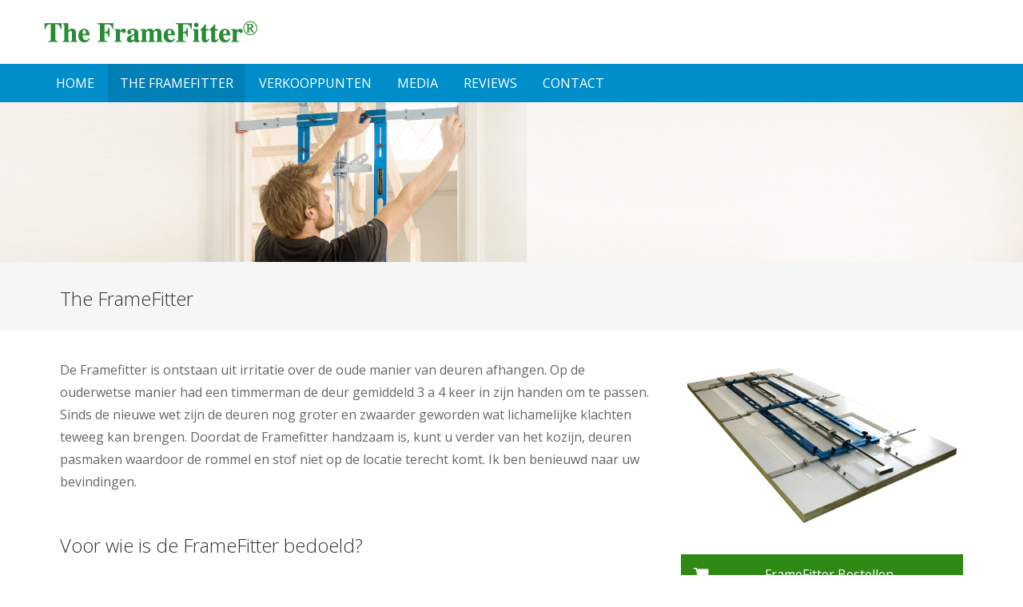

--- FILE ---
content_type: text/html; charset=UTF-8
request_url: https://www.theframefitter.nl/the-framefitter/
body_size: 7293
content:
<!DOCTYPE html><html lang="nl" prefix="og: http://ogp.me/ns#"><head><link rel="stylesheet" type="text/css" href="https://www.theframefitter.nl/wp-content/cache/minify/66741.css" media="all" /><meta charset="UTF-8"><meta name="viewport" content="width=device-width, initial-scale=1"><title>Bespaar tijd met het afhangen van deuren | TheFramefitter</title><link rel="profile" href="http://gmpg.org/xfn/11"><link rel="pingback" href="https://www.theframefitter.nl/xmlrpc.php"> <!--[if lt IE 9]> <script src="https://www.theframefitter.nl/wp-content/themes/accesspress-pro/js/html5.min.js"></script> <![endif]--><meta name="description" content="Met de TheFramefitter wordt het afhangen en op maat maken van deuren een eenvoudig klusje. Ga voor meer informatie over deze betaalbare deurmal naar TheFramefitter.nl"/><link rel="canonical" href="https://www.theframefitter.nl/the-framefitter/" /><meta property="og:locale" content="nl_NL" /><meta property="og:type" content="article" /><meta property="og:title" content="Bespaar tijd met het afhangen van deuren | TheFramefitter" /><meta property="og:description" content="Met de TheFramefitter wordt het afhangen en op maat maken van deuren een eenvoudig klusje. Ga voor meer informatie over deze betaalbare deurmal naar TheFramefitter.nl" /><meta property="og:url" content="https://www.theframefitter.nl/the-framefitter/" /><meta property="og:site_name" content="The FrameFitter " /><meta property="og:image" content="https://www.theframefitter.nl/wp-content/uploads/2018/02/deurmal-FrameFitter.jpg" /><meta property="og:image:secure_url" content="https://www.theframefitter.nl/wp-content/uploads/2018/02/deurmal-FrameFitter.jpg" /><meta property="og:image:width" content="1000" /><meta property="og:image:height" content="667" /><meta name="twitter:card" content="summary_large_image" /><meta name="twitter:description" content="Met de TheFramefitter wordt het afhangen en op maat maken van deuren een eenvoudig klusje. Ga voor meer informatie over deze betaalbare deurmal naar TheFramefitter.nl" /><meta name="twitter:title" content="Bespaar tijd met het afhangen van deuren | TheFramefitter" /><meta name="twitter:image" content="https://www.theframefitter.nl/wp-content/uploads/2018/02/deurmal-FrameFitter.jpg" /><link rel='dns-prefetch' href='//fonts.googleapis.com' /><link rel='dns-prefetch' href='//s.w.org' /><link rel="alternate" type="application/rss+xml" title="The FrameFitter  &raquo; Feed" href="https://www.theframefitter.nl/feed/" /><link rel="alternate" type="application/rss+xml" title="The FrameFitter  &raquo; Reactiesfeed" href="https://www.theframefitter.nl/comments/feed/" /> <script type="text/javascript">/*<![CDATA[*/window._wpemojiSettings={"baseUrl":"https:\/\/s.w.org\/images\/core\/emoji\/2.4\/72x72\/","ext":".png","svgUrl":"https:\/\/s.w.org\/images\/core\/emoji\/2.4\/svg\/","svgExt":".svg","source":{"concatemoji":"https:\/\/www.theframefitter.nl\/wp-includes\/js\/wp-emoji-release.min.js?ver=4.9.5"}};!function(a,b,c){function d(a,b){var c=String.fromCharCode;l.clearRect(0,0,k.width,k.height),l.fillText(c.apply(this,a),0,0);var d=k.toDataURL();l.clearRect(0,0,k.width,k.height),l.fillText(c.apply(this,b),0,0);var e=k.toDataURL();return d===e}function e(a){var b;if(!l||!l.fillText)return!1;switch(l.textBaseline="top",l.font="600 32px Arial",a){case"flag":return!(b=d([55356,56826,55356,56819],[55356,56826,8203,55356,56819]))&&(b=d([55356,57332,56128,56423,56128,56418,56128,56421,56128,56430,56128,56423,56128,56447],[55356,57332,8203,56128,56423,8203,56128,56418,8203,56128,56421,8203,56128,56430,8203,56128,56423,8203,56128,56447]),!b);case"emoji":return b=d([55357,56692,8205,9792,65039],[55357,56692,8203,9792,65039]),!b}return!1}function f(a){var c=b.createElement("script");c.src=a,c.defer=c.type="text/javascript",b.getElementsByTagName("head")[0].appendChild(c)}var g,h,i,j,k=b.createElement("canvas"),l=k.getContext&&k.getContext("2d");for(j=Array("flag","emoji"),c.supports={everything:!0,everythingExceptFlag:!0},i=0;i<j.length;i++)c.supports[j[i]]=e(j[i]),c.supports.everything=c.supports.everything&&c.supports[j[i]],"flag"!==j[i]&&(c.supports.everythingExceptFlag=c.supports.everythingExceptFlag&&c.supports[j[i]]);c.supports.everythingExceptFlag=c.supports.everythingExceptFlag&&!c.supports.flag,c.DOMReady=!1,c.readyCallback=function(){c.DOMReady=!0},c.supports.everything||(h=function(){c.readyCallback()},b.addEventListener?(b.addEventListener("DOMContentLoaded",h,!1),a.addEventListener("load",h,!1)):(a.attachEvent("onload",h),b.attachEvent("onreadystatechange",function(){"complete"===b.readyState&&c.readyCallback()})),g=c.source||{},g.concatemoji?f(g.concatemoji):g.wpemoji&&g.twemoji&&(f(g.twemoji),f(g.wpemoji)))}(window,document,window._wpemojiSettings);/*]]>*/</script> <style type="text/css">img.wp-smiley,img.emoji{display:inline !important;border:none !important;box-shadow:none !important;height:1em !important;width:1em !important;margin:0 .07em !important;vertical-align:-0.1em !important;background:none !important;padding:0 !important}</style><style id='rs-plugin-settings-inline-css' type='text/css'>.tp-caption.Twitter-Content a,.tp-caption.Twitter-Content a:visited{color:#0084B4 !important}.tp-caption.Twitter-Content a:hover{color:#0084B4 !important;text-decoration:underline !important}</style><link rel='stylesheet' id='googleFonts-css'  href='//fonts.googleapis.com/css?family=Open+Sans%3A400%2C400italic%2C300%2C700%7COpen+Sans+Condensed%3A300%2C300italic%2C700&#038;ver=4.9.5' type='text/css' media='all' /><link rel='stylesheet' id='accesspress_parallax-dynamic-style-css'  href='https://www.theframefitter.nl/wp-content/themes/accesspress-pro/css/style.php?ver=4.9.5' type='text/css' media='all' /> <script type="text/javascript" src="https://www.theframefitter.nl/wp-content/cache/minify/7fadb.js"></script> <link rel='https://api.w.org/' href='https://www.theframefitter.nl/wp-json/' /><link rel="EditURI" type="application/rsd+xml" title="RSD" href="https://www.theframefitter.nl/xmlrpc.php?rsd" /><link rel="wlwmanifest" type="application/wlwmanifest+xml" href="https://www.theframefitter.nl/wp-includes/wlwmanifest.xml" /><meta name="generator" content="WordPress 4.9.5" /><link rel='shortlink' href='https://www.theframefitter.nl/?p=16' /><link rel="alternate" type="application/json+oembed" href="https://www.theframefitter.nl/wp-json/oembed/1.0/embed?url=https%3A%2F%2Fwww.theframefitter.nl%2Fthe-framefitter%2F" /><link rel="alternate" type="text/xml+oembed" href="https://www.theframefitter.nl/wp-json/oembed/1.0/embed?url=https%3A%2F%2Fwww.theframefitter.nl%2Fthe-framefitter%2F&#038;format=xml" /> <script>(function(i,s,o,g,r,a,m){i['GoogleAnalyticsObject']=r;i[r]=i[r]||function(){(i[r].q=i[r].q||[]).push(arguments)},i[r].l=1*new Date();a=s.createElement(o),m=s.getElementsByTagName(o)[0];a.async=1;a.src=g;m.parentNode.insertBefore(a,m)})(window,document,'script','https://www.google-analytics.com/analytics.js','ga');ga('create','UA-114524802-1','auto');ga('send','pageview');</script> <script type="text/javascript">jQuery(document).ready(function(){var ajaxRevslider=function(obj){var content="";data={};data.action='revslider_ajax_call_front';data.client_action='get_slider_html';data.token='62ab8f05ed';data.type=obj.type;data.id=obj.id;data.aspectratio=obj.aspectratio;jQuery.ajax({type:"post",url:"https://www.theframefitter.nl/wp-admin/admin-ajax.php",dataType:'json',data:data,async:false,success:function(ret,textStatus,XMLHttpRequest){if(ret.success==true)content=ret.data;},error:function(e){console.log(e);}});return content;};var ajaxRemoveRevslider=function(obj){return jQuery(obj.selector+" .rev_slider").revkill();};var extendessential=setInterval(function(){if(jQuery.fn.tpessential!=undefined){clearInterval(extendessential);if(typeof(jQuery.fn.tpessential.defaults)!=='undefined'){jQuery.fn.tpessential.defaults.ajaxTypes.push({type:"revslider",func:ajaxRevslider,killfunc:ajaxRemoveRevslider,openAnimationSpeed:0.3});}}},30);});</script>  <script>/*<![CDATA[*/(function(w,d,s,l,i){w[l]=w[l]||[];w[l].push({'gtm.start':new Date().getTime(),event:'gtm.js'});var f=d.getElementsByTagName(s)[0],j=d.createElement(s),dl=l!='dataLayer'?'&l='+l:'';j.async=true;j.src='https://www.googletagmanager.com/gtm.js?id='+i+dl;f.parentNode.insertBefore(j,f);})(window,document,'script','dataLayer','GTM-WQ6NC55');/*]]>*/</script> <style type="text/css"></style><script type="text/javascript"></script><link href='https://fonts.googleapis.com/css?family=Open+Sans:100,200,300,400,500,600,700,800,900,300italic,400italic,500,italic,600italic,700italic,900italic' rel='stylesheet' type='text/css'><link href='https://fonts.googleapis.com/css?family=Open+Sans:100,200,300,400,500,600,700,800,900,300italic,400italic,500,italic,600italic,700italic,900italic' rel='stylesheet' type='text/css'><style type='text/css' media='all'>body{font-family:Open Sans !important;font-weight:font-weight:300;font-style:normal;!important}h1,h2,h3,h4,h5,h6{font-family:Open Sans !important;font-weight:font-weight:300;font-style:normal;!important}h1, h1 a{font-size:26px !important;text-transform:none !important;color:#333 !important}h2, h2 a{font-size:24px !important;text-transform:none !important;color:#333 !important}h3, h3 a{font-size:22px !important;text-transform:none !important;color:#333 !important}h4, h4 a{font-size:20px !important;text-transform:none !important;color:#333 !important}h5, h5 a{font-size:18px !important;text-transform:none !important;color:#333 !important}h6, h6 a{font-size:16px !important;text-transform:none !important;color:#333 !important}body,.testimonial-content{font-size:16px !important;color:#666 !important;!important}#site-navigation{padding-top:10px !important}.site-branding{padding-top:0px !important;padding-bottom:0px !important;padding-left:0px !important;padding-right:0px !important}#action-bar{font-size:26px !important;font-family:Open Sans !important;background-color: !important;color:#FFF !important;text-align:left;font-weight:300 !important}</style><style type="text/css">.recentcomments a{display:inline !important;padding:0 !important;margin:0 !important}</style><style type="text/css" media="all"
                       id="siteorigin-panels-layouts-head">#pgc-16-0-0{width:66.9691%;width:calc(66.9691% - ( 0.33030949839915 * 30px ) )}#pgc-16-0-1{width:33.0309%;width:calc(33.0309% - ( 0.66969050160085 * 30px ) )}#pg-16-0 , #pl-16 .so-panel{margin-bottom:30px}#pgc-16-1-0,#pgc-16-1-1,#pgc-16-1-2{width:33.3333%;width:calc(33.3333% - ( 0.66666666666667 * 30px ) )}#pl-16 .so-panel:last-child{margin-bottom:0px}#pg-16-0.panel-no-style,#pg-16-0.panel-has-style>.panel-row-style,#pg-16-1.panel-no-style,#pg-16-1.panel-has-style>.panel-row-style{-webkit-align-items:flex-start;align-items:flex-start}#panel-16-0-1-2>.panel-widget-style{background-color:#f7f7f7;padding:15px 15px 15px 15px}#panel-16-1-2-0>.panel-widget-style{background-color:#d6d6d6}@media (max-width:780px){#pg-16-0.panel-no-style,#pg-16-0.panel-has-style>.panel-row-style,#pg-16-1.panel-no-style,#pg-16-1.panel-has-style>.panel-row-style{-webkit-flex-direction:column;-ms-flex-direction:column;flex-direction:column}#pg-16-0 .panel-grid-cell , #pg-16-1 .panel-grid-cell{margin-right:0}#pg-16-0 .panel-grid-cell , #pg-16-1 .panel-grid-cell{width:100%}#pgc-16-0-0,#pgc-16-1-0,#pgc-16-1-1{margin-bottom:30px}#pl-16 .panel-grid-cell{padding:0}#pl-16 .panel-grid .panel-grid-cell-empty{display:none}#pl-16 .panel-grid .panel-grid-cell-mobile-last{margin-bottom:0px}}</style><style>input[type=text],input[type=email],input[type=password],textarea{width:100%}.entry-content{padding:0 20px}h1.entry-title{padding-left:20px}#masthead #top-header{background:none !important;padding:15px 0}#ak-top{z-index:99999999}</style></head><body class="page-template-default page page-id-16 siteorigin-panels siteorigin-panels-before-js no-sidebar"><div id="page" class="site"> <header id="masthead" class="site-header style1"><div id="top-header"><div class="ak-container"><div class="site-branding"> <a href="https://www.theframefitter.nl/" rel="home"> <img src="https://www.theframefitter.nl/wp-content/uploads/2018/02/cropped-1.png" alt="The FrameFitter "> </a></div><div class="right-header clearfix"><div class="clear"></div></div></div></div><nav id="site-navigation" class="main-navigation  sticky-header"><div class="ak-container"><h1 class="menu-toggle">Menu</h1><div class="menu"><ul><li id="menu-item-53" class="menu-item menu-item-type-custom menu-item-object-custom menu-item-53"><a href="/">Home</a></li><li id="menu-item-24" class="menu-item menu-item-type-post_type menu-item-object-page current-menu-item page_item page-item-16 current_page_item menu-item-24"><a href="https://www.theframefitter.nl/the-framefitter/">The FrameFitter</a></li><li id="menu-item-23" class="menu-item menu-item-type-post_type menu-item-object-page menu-item-23"><a href="https://www.theframefitter.nl/verkooppunten-theframefitter/">Verkooppunten</a></li><li id="menu-item-156" class="menu-item menu-item-type-post_type menu-item-object-page menu-item-156"><a href="https://www.theframefitter.nl/media/">Media</a></li><li id="menu-item-184" class="menu-item menu-item-type-post_type menu-item-object-page menu-item-184"><a href="https://www.theframefitter.nl/reviews/">Reviews</a></li><li id="menu-item-22" class="menu-item menu-item-type-post_type menu-item-object-page menu-item-22"><a href="https://www.theframefitter.nl/contact/">Contact</a></li></ul></div></div> </nav>	</header><div id="content" class="site-content"><div id="header-banner-image"> <img src="https://www.theframefitter.nl/wp-content/uploads/2018/02/pagina-headerfoto_2.jpg" alt="Header Image"/></div> <header class="entry-header"><h1 class="entry-title ak-container">The FrameFitter</h1> </header><div class="ak-container"><div id="primary" class="content-area"> <article id="post-16" class="post-16 page type-page status-publish has-post-thumbnail hentry"><div class="entry-content"><div id="pl-16"  class="panel-layout" ><div id="pg-16-0"  class="panel-grid panel-no-style" ><div id="pgc-16-0-0"  class="panel-grid-cell" ><div id="panel-16-0-0-0" class="so-panel widget widget_black-studio-tinymce widget_black_studio_tinymce panel-first-child" data-index="0" ><div class="textwidget"><p>De Framefitter is ontstaan uit irritatie over de oude manier van deuren afhangen. Op de ouderwetse manier had een timmerman de deur gemiddeld 3 a 4 keer in zijn handen om te passen. Sinds de nieuwe wet zijn de deuren nog groter en zwaarder geworden wat lichamelijke klachten teweeg kan brengen. Doordat de Framefitter handzaam is, kunt u verder van het kozijn, deuren pasmaken waardoor de rommel en stof niet op de locatie terecht komt. Ik ben benieuwd naar uw bevindingen.</p></div></div><div id="panel-16-0-0-1" class="so-panel widget widget_black-studio-tinymce widget_black_studio_tinymce" data-index="1" ><h2 class="widget-title">Voor wie is de FrameFitter bedoeld?</h2><div class="textwidget"><p><ul class="ap-list ap-list3"><li>De FrameFitter hoort thuis in de standaard uitrusting van elk klein en middelgroot aannemersbedrijf.</li><li>Elke aannemer die af en toe deuren moet afhangen.</li><li>Onmisbaar voor elke timmerman en aannemers die met regelmaat deuren moeten afhangen.</li></ul></p></div></div><div id="panel-16-0-0-2" class="so-panel widget widget_black-studio-tinymce widget_black_studio_tinymce panel-last-child" data-index="2" ><h2 class="widget-title">De voordelen van de FrameFitter</h2><div class="textwidget"><p><ul class="ap-list ap-list3"><li>Maakt het op maat zagen van deuren simpel</li><li>Bespaart meer dan 30 minuten per deur!</li><li>Maakt het mogelijk om ook elders op maat te maken </br>(als lokale bewerking niet kan, bijv. in kantoorruimtes)</li><li>Beperkt het risico op schade aan de deur</li><li>Licht hanteerbaar, makkelijk mee te nemen</li><li>Betaalbaar</li></p></ul></p></div></div></div><div id="pgc-16-0-1"  class="panel-grid-cell" ><div id="panel-16-0-1-0" class="so-panel widget widget_sow-image panel-first-child" data-index="3" ><div class="so-widget-sow-image so-widget-sow-image-default-813df796d9b1"><div class="sow-image-container"> <img src="https://www.theframefitter.nl/wp-content/uploads/2018/02/TheFrameFitter-1.jpg" width="945" height="575" srcset="https://www.theframefitter.nl/wp-content/uploads/2018/02/TheFrameFitter-1.jpg 945w, https://www.theframefitter.nl/wp-content/uploads/2018/02/TheFrameFitter-1-300x183.jpg 300w, https://www.theframefitter.nl/wp-content/uploads/2018/02/TheFrameFitter-1-768x467.jpg 768w" sizes="(max-width: 945px) 100vw, 945px" alt="TheFrameFitter" 		class="so-widget-image"/></div></div></div><div id="panel-16-0-1-1" class="so-panel widget widget_sow-button" data-index="4" ><div class="so-widget-sow-button so-widget-sow-button-flat-85694d6ed974"><div class="ow-button-base ow-button-align-justify"> <a href="https://www.theframefitter.nl/verkooppunten-theframefitter/" class="ow-icon-placement-left ow-button-hover" 		> <span> <span class="sow-icon-fontawesome" data-sow-icon="&#xf07a;" style="color: #ffffff"></span> FrameFitter Bestellen		</span> </a></div></div></div><div id="panel-16-0-1-2" class="so-panel widget widget_black-studio-tinymce widget_black_studio_tinymce panel-last-child" data-index="5" ><div class="panel-widget-style panel-widget-style-for-16-0-1-2" ><h2 class="widget-title">Maatbereik grote FrameFitter</h2><div class="textwidget"><p><strong>Deurbreedte:</strong><br />min 780 mm<br />max 1060 mm</p><p><strong>Deurhoogte:</strong><br />min 1980 mm<br />max 2390 mm</p></div></div></div></div></div><div id="pg-16-1"  class="panel-grid panel-no-style" ><div id="pgc-16-1-0"  class="panel-grid-cell" ><div id="panel-16-1-0-0" class="so-panel widget widget_sow-button panel-first-child panel-last-child" data-index="6" ><div class="so-widget-sow-button so-widget-sow-button-flat-88396faa7b6d"><div class="ow-button-base ow-button-align-justify"> <a href="http://www.theframefitter.nl/wp-content/uploads/2018/02/Folder_TheFrameFitter.pdf" class="ow-icon-placement-left ow-button-hover" target="_blank" rel="noopener noreferrer" 		> <span> <span class="sow-icon-fontawesome" data-sow-icon="&#xf1c1;" style="color: #ffffff"></span> Download folder		</span> </a></div></div></div></div><div id="pgc-16-1-1"  class="panel-grid-cell" ><div id="panel-16-1-1-0" class="so-panel widget widget_sow-button panel-first-child panel-last-child" data-index="7" ><div class="so-widget-sow-button so-widget-sow-button-flat-88396faa7b6d"><div class="ow-button-base ow-button-align-justify"> <a href="https://www.youtube.com/watch?v=TKtR_BWmtdw&#038;t=8s" class="ow-icon-placement-left ow-button-hover" target="_blank" rel="noopener noreferrer" 		> <span> <span class="sow-icon-fontawesome" data-sow-icon="&#xf1c1;" style="color: #ffffff"></span> Veiligheidsvoorschriften		</span> </a></div></div></div></div><div id="pgc-16-1-2"  class="panel-grid-cell" ><div id="panel-16-1-2-0" class="so-panel widget widget_media_video panel-first-child panel-last-child" data-index="8" ><div class="panel-widget-style panel-widget-style-for-16-1-2-0" ><div style="width:100%;" class="wp-video"><!--[if lt IE 9]><script>document.createElement('video');</script><![endif]--> <video class="wp-video-shortcode" id="video-16-1" preload="metadata" controls="controls"><source type="video/mp4" src="https://www.theframefitter.nl/wp-content/uploads/2018/02/TheFrameFitter_Gebruikershandleiding.mp4?_=1" /><source type="video/mp4" src="http://www.theframefitter.nl/wp-content/uploads/2018/02/TheFrameFitter_Gebruikershandleiding.mp4?_=1" /><a href="https://www.theframefitter.nl/wp-content/uploads/2018/02/TheFrameFitter_Gebruikershandleiding.mp4">https://www.theframefitter.nl/wp-content/uploads/2018/02/TheFrameFitter_Gebruikershandleiding.mp4</a></video></div></div></div></div></div></div></div> </article></div></div></div><footer id="colophon" class="site-footer"><div id="bottom-footer"><div class="ak-container"><div class="site-info"></div><div class="copyright"> Copyright &copy; 2026 <a href="https://www.theframefitter.nl"> TheFramefitter				</a></div></div></div> </footer></div><div id="ak-top"><i class="fa fa-angle-up"></i>Top</div> <script type="text/javascript" src="//s7.addthis.com/js/300/addthis_widget.js#pubid=ra-536530f652c04fc6"></script> <script type='text/javascript'>var wpcf7={"apiSettings":{"root":"https:\/\/www.theframefitter.nl\/wp-json\/contact-form-7\/v1","namespace":"contact-form-7\/v1"},"recaptcha":{"messages":{"empty":"Graag verifi\u00ebren dat je geen robot bent."}},"cached":"1"};</script> <script type="text/javascript" src="https://www.theframefitter.nl/wp-content/cache/minify/5c348.js"></script> <script type='text/javascript'>var mejsL10n={"language":"nl","strings":{"mejs.install-flash":"Je gebruikt een browser die geen Flash Player heeft ingeschakeld of ge\u00efnstalleerd. Zet de Flash Player-plugin aan of download de nieuwste versie van https:\/\/get.adobe.com\/flashplayer\/","mejs.fullscreen-off":"Volledig scherm uitzetten","mejs.fullscreen-on":"Volledig scherm","mejs.download-video":"Video downloaden","mejs.fullscreen":"Volledig scherm","mejs.time-jump-forward":["Ga 1 seconde vooruit","Ga %1 seconden vooruit"],"mejs.loop":"Loop aan-\/uitzetten ","mejs.play":"Afspelen","mejs.pause":"Pauzeren","mejs.close":"Sluiten","mejs.time-slider":"Tijdschuifbalk","mejs.time-help-text":"Gebruik de Links\/Rechts-pijltoetsen om \u00e9\u00e9n seconde vooruit te spoelen, Omhoog\/Omlaag-pijltoetsen om tien seconden vooruit te spoelen.","mejs.time-skip-back":["1 seconde terugspoelen","Ga %1 seconden terug"],"mejs.captions-subtitles":"Ondertitels","mejs.captions-chapters":"Hoofdstukken","mejs.none":"Geen","mejs.mute-toggle":"Geluid aan-\/uitzetten","mejs.volume-help-text":"Gebruik Omhoog\/Omlaag-pijltoetsen om het volume te verhogen of te verlagen.","mejs.unmute":"Geluid aan","mejs.mute":"Afbreken","mejs.volume-slider":"Volumeschuifbalk","mejs.video-player":"Videospeler","mejs.audio-player":"Audiospeler","mejs.ad-skip":"Advertentie overslaan","mejs.ad-skip-info":["Overslaan in 1 seconde","Overslaan in %1 seconden"],"mejs.source-chooser":"Kies bron","mejs.stop":"Stop","mejs.speed-rate":"Snelheidsniveau","mejs.live-broadcast":"Live uitzending","mejs.afrikaans":"Afrikaans","mejs.albanian":"Albanees","mejs.arabic":"Arabisch","mejs.belarusian":"Wit-Russisch","mejs.bulgarian":"Bulgaars","mejs.catalan":"Catalaans","mejs.chinese":"Chinees","mejs.chinese-simplified":"Chinees (Versimpeld)","mejs.chinese-traditional":"Chinees (Traditioneel)","mejs.croatian":"Kroatisch","mejs.czech":"Tsjechisch","mejs.danish":"Deens","mejs.dutch":"Nederlands","mejs.english":"Engels","mejs.estonian":"Estlands","mejs.filipino":"Filipijns","mejs.finnish":"Fins","mejs.french":"Frans","mejs.galician":"Galicisch","mejs.german":"Duits","mejs.greek":"Grieks","mejs.haitian-creole":"Ha\u00eftiaans Creools","mejs.hebrew":"Hebreeuws","mejs.hindi":"Hindi","mejs.hungarian":"Hongaars","mejs.icelandic":"IJslands","mejs.indonesian":"Indonesisch","mejs.irish":"Iers","mejs.italian":"Italiaans","mejs.japanese":"Japans","mejs.korean":"Koreaans","mejs.latvian":"Lets","mejs.lithuanian":"Litouws","mejs.macedonian":"Macedonisch","mejs.malay":"Maleis","mejs.maltese":"Maltees","mejs.norwegian":"Noors","mejs.persian":"Perzisch","mejs.polish":"Pools","mejs.portuguese":"Portugees","mejs.romanian":"Roemeens","mejs.russian":"Russisch","mejs.serbian":"Servisch","mejs.slovak":"Slovaaks","mejs.slovenian":"Sloveens","mejs.spanish":"Spaans","mejs.swahili":"Swahili","mejs.swedish":"Zweeds","mejs.tagalog":"Tagalog","mejs.thai":"Thais","mejs.turkish":"Turks","mejs.ukrainian":"Oekra\u00efens","mejs.vietnamese":"Vietnamees","mejs.welsh":"Wels","mejs.yiddish":"Jiddisch"}};</script> <script type="text/javascript" src="https://www.theframefitter.nl/wp-content/cache/minify/864c2.js"></script> <script type='text/javascript'>var _wpmejsSettings={"pluginPath":"\/wp-includes\/js\/mediaelement\/","classPrefix":"mejs-","stretching":"responsive"};</script> <script type="text/javascript" src="https://www.theframefitter.nl/wp-content/cache/minify/b0646.js"></script> <script type="text/javascript">document.body.className=document.body.className.replace("siteorigin-panels-before-js","");</script></body></html>

--- FILE ---
content_type: text/plain
request_url: https://www.google-analytics.com/j/collect?v=1&_v=j102&a=2105940280&t=pageview&_s=1&dl=https%3A%2F%2Fwww.theframefitter.nl%2Fthe-framefitter%2F&ul=en-us%40posix&dt=Bespaar%20tijd%20met%20het%20afhangen%20van%20deuren%20%7C%20TheFramefitter&sr=1280x720&vp=1280x720&_u=IEBAAEABAAAAACAAI~&jid=1332107830&gjid=59245411&cid=1085004587.1769355608&tid=UA-114524802-1&_gid=564875625.1769355608&_r=1&_slc=1&z=867009056
body_size: -452
content:
2,cG-LCPDKEVW7V